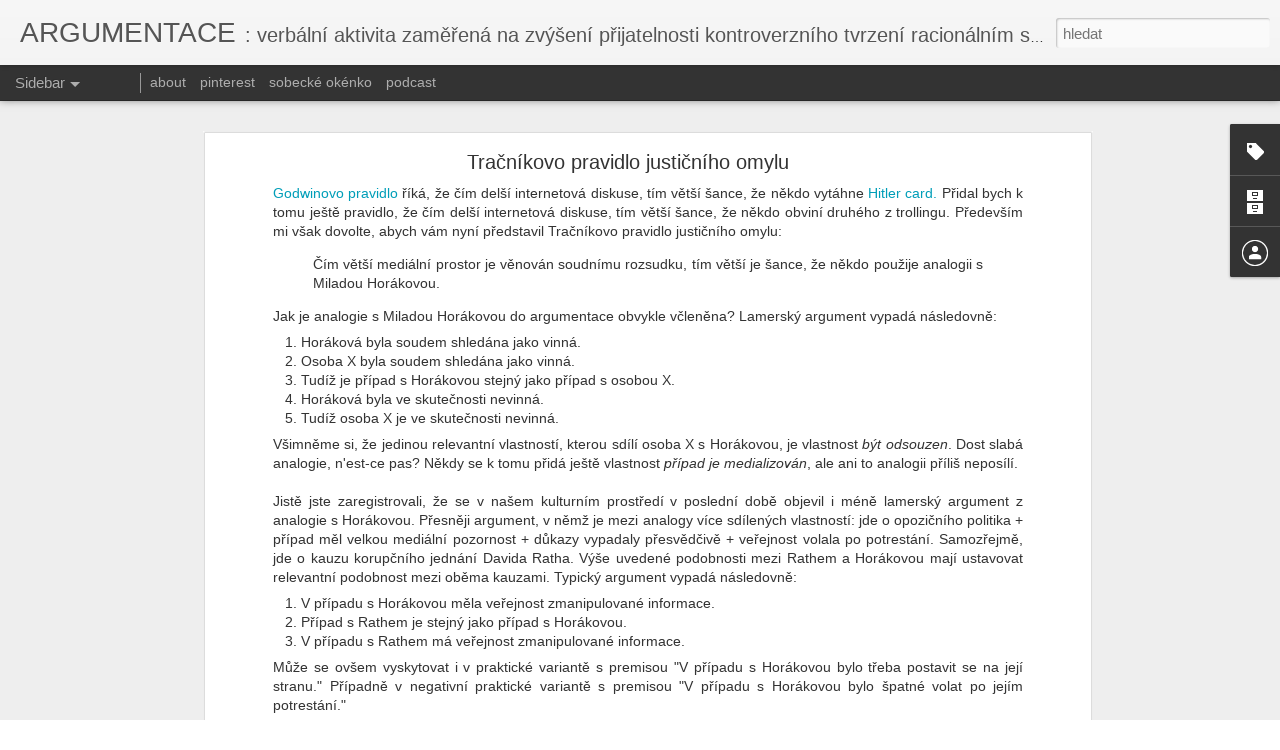

--- FILE ---
content_type: text/javascript; charset=UTF-8
request_url: https://argumentace.blogspot.com/?v=0&action=initial&widgetId=Label1&responseType=js&xssi_token=AOuZoY5OM1ceMPsQ1TjS20QOWsAQcz3O2A%3A1768813575895
body_size: 691
content:
try {
_WidgetManager._HandleControllerResult('Label1', 'initial',{'title': '\u0160t\xedtky', 'display': 'cloud', 'showFreqNumbers': true, 'labels': [{'name': 'ad auctoritas', 'count': 3, 'cssSize': 2, 'url': 'https://argumentace.blogspot.com/search/label/ad%20auctoritas'}, {'name': 'analogie', 'count': 10, 'cssSize': 4, 'url': 'https://argumentace.blogspot.com/search/label/analogie'}, {'name': 'asociace', 'count': 5, 'cssSize': 3, 'url': 'https://argumentace.blogspot.com/search/label/asociace'}, {'name': 'bad argument fallacy', 'count': 1, 'cssSize': 1, 'url': 'https://argumentace.blogspot.com/search/label/bad%20argument%20fallacy'}, {'name': 'dialektika', 'count': 2, 'cssSize': 2, 'url': 'https://argumentace.blogspot.com/search/label/dialektika'}, {'name': 'd\u016fkazn\xed b\u0159emeno', 'count': 1, 'cssSize': 1, 'url': 'https://argumentace.blogspot.com/search/label/d%C5%AFkazn%C3%AD%20b%C5%99emeno'}, {'name': 'epistemologie', 'count': 5, 'cssSize': 3, 'url': 'https://argumentace.blogspot.com/search/label/epistemologie'}, {'name': 'etika', 'count': 3, 'cssSize': 2, 'url': 'https://argumentace.blogspot.com/search/label/etika'}, {'name': 'fauly', 'count': 1, 'cssSize': 1, 'url': 'https://argumentace.blogspot.com/search/label/fauly'}, {'name': 'figur\xedna', 'count': 6, 'cssSize': 3, 'url': 'https://argumentace.blogspot.com/search/label/figur%C3%ADna'}, {'name': 'filozofie', 'count': 2, 'cssSize': 2, 'url': 'https://argumentace.blogspot.com/search/label/filozofie'}, {'name': 'form\xe1ln\xed paralogismy', 'count': 7, 'cssSize': 3, 'url': 'https://argumentace.blogspot.com/search/label/form%C3%A1ln%C3%AD%20paralogismy'}, {'name': 'kategorizace', 'count': 6, 'cssSize': 3, 'url': 'https://argumentace.blogspot.com/search/label/kategorizace'}, {'name': 'kauz\xe1ln\xed argumentace', 'count': 5, 'cssSize': 3, 'url': 'https://argumentace.blogspot.com/search/label/kauz%C3%A1ln%C3%AD%20argumentace'}, {'name': 'kritika', 'count': 2, 'cssSize': 2, 'url': 'https://argumentace.blogspot.com/search/label/kritika'}, {'name': 'krut\xfd humor', 'count': 29, 'cssSize': 5, 'url': 'https://argumentace.blogspot.com/search/label/krut%C3%BD%20humor'}, {'name': 'manipulace', 'count': 10, 'cssSize': 4, 'url': 'https://argumentace.blogspot.com/search/label/manipulace'}, {'name': 'm\xe9dia', 'count': 19, 'cssSize': 4, 'url': 'https://argumentace.blogspot.com/search/label/m%C3%A9dia'}, {'name': 'my\u0161lenkov\xe9 experimenty', 'count': 6, 'cssSize': 3, 'url': 'https://argumentace.blogspot.com/search/label/my%C5%A1lenkov%C3%A9%20experimenty'}, {'name': 'n\xe1bo\u017eenstv\xed', 'count': 20, 'cssSize': 4, 'url': 'https://argumentace.blogspot.com/search/label/n%C3%A1bo%C5%BEenstv%C3%AD'}, {'name': 'osobn\xed \xfatok', 'count': 14, 'cssSize': 4, 'url': 'https://argumentace.blogspot.com/search/label/osobn%C3%AD%20%C3%BAtok'}, {'name': 'parafr\xe1ze', 'count': 15, 'cssSize': 4, 'url': 'https://argumentace.blogspot.com/search/label/parafr%C3%A1ze'}, {'name': 'podcast', 'count': 2, 'cssSize': 2, 'url': 'https://argumentace.blogspot.com/search/label/podcast'}, {'name': 'politika', 'count': 34, 'cssSize': 5, 'url': 'https://argumentace.blogspot.com/search/label/politika'}, {'name': 'pragmatika', 'count': 15, 'cssSize': 4, 'url': 'https://argumentace.blogspot.com/search/label/pragmatika'}, {'name': 'pr\xe1vo', 'count': 8, 'cssSize': 3, 'url': 'https://argumentace.blogspot.com/search/label/pr%C3%A1vo'}, {'name': 'presupozice', 'count': 3, 'cssSize': 2, 'url': 'https://argumentace.blogspot.com/search/label/presupozice'}, {'name': 'princip vst\u0159\xedcnosti', 'count': 8, 'cssSize': 3, 'url': 'https://argumentace.blogspot.com/search/label/princip%20vst%C5%99%C3%ADcnosti'}, {'name': 'rekonstrukce', 'count': 1, 'cssSize': 1, 'url': 'https://argumentace.blogspot.com/search/label/rekonstrukce'}, {'name': 'relevance', 'count': 13, 'cssSize': 4, 'url': 'https://argumentace.blogspot.com/search/label/relevance'}, {'name': 'r\xe9torika', 'count': 23, 'cssSize': 5, 'url': 'https://argumentace.blogspot.com/search/label/r%C3%A9torika'}, {'name': 'sexismus', 'count': 4, 'cssSize': 3, 'url': 'https://argumentace.blogspot.com/search/label/sexismus'}, {'name': 'skepticismus', 'count': 3, 'cssSize': 2, 'url': 'https://argumentace.blogspot.com/search/label/skepticismus'}, {'name': 'sobeck\xe9 ok\xe9nko', 'count': 1, 'cssSize': 1, 'url': 'https://argumentace.blogspot.com/search/label/sobeck%C3%A9%20ok%C3%A9nko'}, {'name': 'statistick\xe1 argumentace', 'count': 3, 'cssSize': 2, 'url': 'https://argumentace.blogspot.com/search/label/statistick%C3%A1%20argumentace'}, {'name': 'tra\u010dn\xedkovo pravidlo', 'count': 2, 'cssSize': 2, 'url': 'https://argumentace.blogspot.com/search/label/tra%C4%8Dn%C3%ADkovo%20pravidlo'}, {'name': 'vysv\u011btlen\xed', 'count': 3, 'cssSize': 2, 'url': 'https://argumentace.blogspot.com/search/label/vysv%C4%9Btlen%C3%AD'}, {'name': 'wtf', 'count': 8, 'cssSize': 3, 'url': 'https://argumentace.blogspot.com/search/label/wtf'}]});
} catch (e) {
  if (typeof log != 'undefined') {
    log('HandleControllerResult failed: ' + e);
  }
}


--- FILE ---
content_type: text/javascript; charset=UTF-8
request_url: https://argumentace.blogspot.com/?v=0&action=initial&widgetId=Label1&responseType=js&xssi_token=AOuZoY5OM1ceMPsQ1TjS20QOWsAQcz3O2A%3A1768813575895
body_size: 612
content:
try {
_WidgetManager._HandleControllerResult('Label1', 'initial',{'title': '\u0160t\xedtky', 'display': 'cloud', 'showFreqNumbers': true, 'labels': [{'name': 'ad auctoritas', 'count': 3, 'cssSize': 2, 'url': 'https://argumentace.blogspot.com/search/label/ad%20auctoritas'}, {'name': 'analogie', 'count': 10, 'cssSize': 4, 'url': 'https://argumentace.blogspot.com/search/label/analogie'}, {'name': 'asociace', 'count': 5, 'cssSize': 3, 'url': 'https://argumentace.blogspot.com/search/label/asociace'}, {'name': 'bad argument fallacy', 'count': 1, 'cssSize': 1, 'url': 'https://argumentace.blogspot.com/search/label/bad%20argument%20fallacy'}, {'name': 'dialektika', 'count': 2, 'cssSize': 2, 'url': 'https://argumentace.blogspot.com/search/label/dialektika'}, {'name': 'd\u016fkazn\xed b\u0159emeno', 'count': 1, 'cssSize': 1, 'url': 'https://argumentace.blogspot.com/search/label/d%C5%AFkazn%C3%AD%20b%C5%99emeno'}, {'name': 'epistemologie', 'count': 5, 'cssSize': 3, 'url': 'https://argumentace.blogspot.com/search/label/epistemologie'}, {'name': 'etika', 'count': 3, 'cssSize': 2, 'url': 'https://argumentace.blogspot.com/search/label/etika'}, {'name': 'fauly', 'count': 1, 'cssSize': 1, 'url': 'https://argumentace.blogspot.com/search/label/fauly'}, {'name': 'figur\xedna', 'count': 6, 'cssSize': 3, 'url': 'https://argumentace.blogspot.com/search/label/figur%C3%ADna'}, {'name': 'filozofie', 'count': 2, 'cssSize': 2, 'url': 'https://argumentace.blogspot.com/search/label/filozofie'}, {'name': 'form\xe1ln\xed paralogismy', 'count': 7, 'cssSize': 3, 'url': 'https://argumentace.blogspot.com/search/label/form%C3%A1ln%C3%AD%20paralogismy'}, {'name': 'kategorizace', 'count': 6, 'cssSize': 3, 'url': 'https://argumentace.blogspot.com/search/label/kategorizace'}, {'name': 'kauz\xe1ln\xed argumentace', 'count': 5, 'cssSize': 3, 'url': 'https://argumentace.blogspot.com/search/label/kauz%C3%A1ln%C3%AD%20argumentace'}, {'name': 'kritika', 'count': 2, 'cssSize': 2, 'url': 'https://argumentace.blogspot.com/search/label/kritika'}, {'name': 'krut\xfd humor', 'count': 29, 'cssSize': 5, 'url': 'https://argumentace.blogspot.com/search/label/krut%C3%BD%20humor'}, {'name': 'manipulace', 'count': 10, 'cssSize': 4, 'url': 'https://argumentace.blogspot.com/search/label/manipulace'}, {'name': 'm\xe9dia', 'count': 19, 'cssSize': 4, 'url': 'https://argumentace.blogspot.com/search/label/m%C3%A9dia'}, {'name': 'my\u0161lenkov\xe9 experimenty', 'count': 6, 'cssSize': 3, 'url': 'https://argumentace.blogspot.com/search/label/my%C5%A1lenkov%C3%A9%20experimenty'}, {'name': 'n\xe1bo\u017eenstv\xed', 'count': 20, 'cssSize': 4, 'url': 'https://argumentace.blogspot.com/search/label/n%C3%A1bo%C5%BEenstv%C3%AD'}, {'name': 'osobn\xed \xfatok', 'count': 14, 'cssSize': 4, 'url': 'https://argumentace.blogspot.com/search/label/osobn%C3%AD%20%C3%BAtok'}, {'name': 'parafr\xe1ze', 'count': 15, 'cssSize': 4, 'url': 'https://argumentace.blogspot.com/search/label/parafr%C3%A1ze'}, {'name': 'podcast', 'count': 2, 'cssSize': 2, 'url': 'https://argumentace.blogspot.com/search/label/podcast'}, {'name': 'politika', 'count': 34, 'cssSize': 5, 'url': 'https://argumentace.blogspot.com/search/label/politika'}, {'name': 'pragmatika', 'count': 15, 'cssSize': 4, 'url': 'https://argumentace.blogspot.com/search/label/pragmatika'}, {'name': 'pr\xe1vo', 'count': 8, 'cssSize': 3, 'url': 'https://argumentace.blogspot.com/search/label/pr%C3%A1vo'}, {'name': 'presupozice', 'count': 3, 'cssSize': 2, 'url': 'https://argumentace.blogspot.com/search/label/presupozice'}, {'name': 'princip vst\u0159\xedcnosti', 'count': 8, 'cssSize': 3, 'url': 'https://argumentace.blogspot.com/search/label/princip%20vst%C5%99%C3%ADcnosti'}, {'name': 'rekonstrukce', 'count': 1, 'cssSize': 1, 'url': 'https://argumentace.blogspot.com/search/label/rekonstrukce'}, {'name': 'relevance', 'count': 13, 'cssSize': 4, 'url': 'https://argumentace.blogspot.com/search/label/relevance'}, {'name': 'r\xe9torika', 'count': 23, 'cssSize': 5, 'url': 'https://argumentace.blogspot.com/search/label/r%C3%A9torika'}, {'name': 'sexismus', 'count': 4, 'cssSize': 3, 'url': 'https://argumentace.blogspot.com/search/label/sexismus'}, {'name': 'skepticismus', 'count': 3, 'cssSize': 2, 'url': 'https://argumentace.blogspot.com/search/label/skepticismus'}, {'name': 'sobeck\xe9 ok\xe9nko', 'count': 1, 'cssSize': 1, 'url': 'https://argumentace.blogspot.com/search/label/sobeck%C3%A9%20ok%C3%A9nko'}, {'name': 'statistick\xe1 argumentace', 'count': 3, 'cssSize': 2, 'url': 'https://argumentace.blogspot.com/search/label/statistick%C3%A1%20argumentace'}, {'name': 'tra\u010dn\xedkovo pravidlo', 'count': 2, 'cssSize': 2, 'url': 'https://argumentace.blogspot.com/search/label/tra%C4%8Dn%C3%ADkovo%20pravidlo'}, {'name': 'vysv\u011btlen\xed', 'count': 3, 'cssSize': 2, 'url': 'https://argumentace.blogspot.com/search/label/vysv%C4%9Btlen%C3%AD'}, {'name': 'wtf', 'count': 8, 'cssSize': 3, 'url': 'https://argumentace.blogspot.com/search/label/wtf'}]});
} catch (e) {
  if (typeof log != 'undefined') {
    log('HandleControllerResult failed: ' + e);
  }
}


--- FILE ---
content_type: text/javascript; charset=UTF-8
request_url: https://argumentace.blogspot.com/?v=0&action=initial&widgetId=BlogArchive1&responseType=js&xssi_token=AOuZoY5OM1ceMPsQ1TjS20QOWsAQcz3O2A%3A1768813575895
body_size: 1032
content:
try {
_WidgetManager._HandleControllerResult('BlogArchive1', 'initial',{'url': 'https://argumentace.blogspot.com/search?updated-min\x3d1970-01-01T01:00:00%2B01:00\x26updated-max\x3d292278994-08-17T07:12:55Z\x26max-results\x3d50', 'name': 'All Posts', 'expclass': 'expanded', 'toggleId': 'ALL-0', 'post-count': 172, 'data': [{'url': 'https://argumentace.blogspot.com/2023/', 'name': '2023', 'expclass': 'expanded', 'toggleId': 'YEARLY-1672527600000', 'post-count': 4, 'data': [{'url': 'https://argumentace.blogspot.com/2023/11/', 'name': 'listopadu', 'expclass': 'expanded', 'toggleId': 'MONTHLY-1698793200000', 'post-count': 1, 'posts': [{'title': 'Epistemologick\xe9 povinnosti ve Feriho p\u0159\xedpadu: soud...', 'url': 'https://argumentace.blogspot.com/2023/11/epistemologicke-povinnosti-ve-feriho.html'}]}, {'url': 'https://argumentace.blogspot.com/2023/03/', 'name': 'b\u0159ezna', 'expclass': 'collapsed', 'toggleId': 'MONTHLY-1677625200000', 'post-count': 1}, {'url': 'https://argumentace.blogspot.com/2023/02/', 'name': '\xfanora', 'expclass': 'collapsed', 'toggleId': 'MONTHLY-1675206000000', 'post-count': 2}]}, {'url': 'https://argumentace.blogspot.com/2022/', 'name': '2022', 'expclass': 'collapsed', 'toggleId': 'YEARLY-1640991600000', 'post-count': 2, 'data': [{'url': 'https://argumentace.blogspot.com/2022/11/', 'name': 'listopadu', 'expclass': 'collapsed', 'toggleId': 'MONTHLY-1667257200000', 'post-count': 1}, {'url': 'https://argumentace.blogspot.com/2022/10/', 'name': '\u0159\xedjna', 'expclass': 'collapsed', 'toggleId': 'MONTHLY-1664575200000', 'post-count': 1}]}, {'url': 'https://argumentace.blogspot.com/2017/', 'name': '2017', 'expclass': 'collapsed', 'toggleId': 'YEARLY-1483225200000', 'post-count': 3, 'data': [{'url': 'https://argumentace.blogspot.com/2017/11/', 'name': 'listopadu', 'expclass': 'collapsed', 'toggleId': 'MONTHLY-1509490800000', 'post-count': 1}, {'url': 'https://argumentace.blogspot.com/2017/05/', 'name': 'kv\u011btna', 'expclass': 'collapsed', 'toggleId': 'MONTHLY-1493589600000', 'post-count': 1}, {'url': 'https://argumentace.blogspot.com/2017/04/', 'name': 'dubna', 'expclass': 'collapsed', 'toggleId': 'MONTHLY-1490997600000', 'post-count': 1}]}, {'url': 'https://argumentace.blogspot.com/2016/', 'name': '2016', 'expclass': 'collapsed', 'toggleId': 'YEARLY-1451602800000', 'post-count': 3, 'data': [{'url': 'https://argumentace.blogspot.com/2016/09/', 'name': 'z\xe1\u0159\xed', 'expclass': 'collapsed', 'toggleId': 'MONTHLY-1472680800000', 'post-count': 2}, {'url': 'https://argumentace.blogspot.com/2016/08/', 'name': 'srpna', 'expclass': 'collapsed', 'toggleId': 'MONTHLY-1470002400000', 'post-count': 1}]}, {'url': 'https://argumentace.blogspot.com/2015/', 'name': '2015', 'expclass': 'collapsed', 'toggleId': 'YEARLY-1420066800000', 'post-count': 2, 'data': [{'url': 'https://argumentace.blogspot.com/2015/08/', 'name': 'srpna', 'expclass': 'collapsed', 'toggleId': 'MONTHLY-1438380000000', 'post-count': 1}, {'url': 'https://argumentace.blogspot.com/2015/05/', 'name': 'kv\u011btna', 'expclass': 'collapsed', 'toggleId': 'MONTHLY-1430431200000', 'post-count': 1}]}, {'url': 'https://argumentace.blogspot.com/2014/', 'name': '2014', 'expclass': 'collapsed', 'toggleId': 'YEARLY-1388530800000', 'post-count': 32, 'data': [{'url': 'https://argumentace.blogspot.com/2014/11/', 'name': 'listopadu', 'expclass': 'collapsed', 'toggleId': 'MONTHLY-1414796400000', 'post-count': 2}, {'url': 'https://argumentace.blogspot.com/2014/10/', 'name': '\u0159\xedjna', 'expclass': 'collapsed', 'toggleId': 'MONTHLY-1412114400000', 'post-count': 3}, {'url': 'https://argumentace.blogspot.com/2014/06/', 'name': '\u010dervna', 'expclass': 'collapsed', 'toggleId': 'MONTHLY-1401573600000', 'post-count': 3}, {'url': 'https://argumentace.blogspot.com/2014/05/', 'name': 'kv\u011btna', 'expclass': 'collapsed', 'toggleId': 'MONTHLY-1398895200000', 'post-count': 6}, {'url': 'https://argumentace.blogspot.com/2014/04/', 'name': 'dubna', 'expclass': 'collapsed', 'toggleId': 'MONTHLY-1396303200000', 'post-count': 7}, {'url': 'https://argumentace.blogspot.com/2014/03/', 'name': 'b\u0159ezna', 'expclass': 'collapsed', 'toggleId': 'MONTHLY-1393628400000', 'post-count': 4}, {'url': 'https://argumentace.blogspot.com/2014/02/', 'name': '\xfanora', 'expclass': 'collapsed', 'toggleId': 'MONTHLY-1391209200000', 'post-count': 3}, {'url': 'https://argumentace.blogspot.com/2014/01/', 'name': 'ledna', 'expclass': 'collapsed', 'toggleId': 'MONTHLY-1388530800000', 'post-count': 4}]}, {'url': 'https://argumentace.blogspot.com/2013/', 'name': '2013', 'expclass': 'collapsed', 'toggleId': 'YEARLY-1356994800000', 'post-count': 52, 'data': [{'url': 'https://argumentace.blogspot.com/2013/12/', 'name': 'prosince', 'expclass': 'collapsed', 'toggleId': 'MONTHLY-1385852400000', 'post-count': 1}, {'url': 'https://argumentace.blogspot.com/2013/11/', 'name': 'listopadu', 'expclass': 'collapsed', 'toggleId': 'MONTHLY-1383260400000', 'post-count': 12}, {'url': 'https://argumentace.blogspot.com/2013/10/', 'name': '\u0159\xedjna', 'expclass': 'collapsed', 'toggleId': 'MONTHLY-1380578400000', 'post-count': 5}, {'url': 'https://argumentace.blogspot.com/2013/09/', 'name': 'z\xe1\u0159\xed', 'expclass': 'collapsed', 'toggleId': 'MONTHLY-1377986400000', 'post-count': 1}, {'url': 'https://argumentace.blogspot.com/2013/08/', 'name': 'srpna', 'expclass': 'collapsed', 'toggleId': 'MONTHLY-1375308000000', 'post-count': 2}, {'url': 'https://argumentace.blogspot.com/2013/07/', 'name': '\u010dervence', 'expclass': 'collapsed', 'toggleId': 'MONTHLY-1372629600000', 'post-count': 2}, {'url': 'https://argumentace.blogspot.com/2013/06/', 'name': '\u010dervna', 'expclass': 'collapsed', 'toggleId': 'MONTHLY-1370037600000', 'post-count': 1}, {'url': 'https://argumentace.blogspot.com/2013/05/', 'name': 'kv\u011btna', 'expclass': 'collapsed', 'toggleId': 'MONTHLY-1367359200000', 'post-count': 5}, {'url': 'https://argumentace.blogspot.com/2013/04/', 'name': 'dubna', 'expclass': 'collapsed', 'toggleId': 'MONTHLY-1364767200000', 'post-count': 1}, {'url': 'https://argumentace.blogspot.com/2013/03/', 'name': 'b\u0159ezna', 'expclass': 'collapsed', 'toggleId': 'MONTHLY-1362092400000', 'post-count': 5}, {'url': 'https://argumentace.blogspot.com/2013/02/', 'name': '\xfanora', 'expclass': 'collapsed', 'toggleId': 'MONTHLY-1359673200000', 'post-count': 6}, {'url': 'https://argumentace.blogspot.com/2013/01/', 'name': 'ledna', 'expclass': 'collapsed', 'toggleId': 'MONTHLY-1356994800000', 'post-count': 11}]}, {'url': 'https://argumentace.blogspot.com/2012/', 'name': '2012', 'expclass': 'collapsed', 'toggleId': 'YEARLY-1325372400000', 'post-count': 34, 'data': [{'url': 'https://argumentace.blogspot.com/2012/12/', 'name': 'prosince', 'expclass': 'collapsed', 'toggleId': 'MONTHLY-1354316400000', 'post-count': 10}, {'url': 'https://argumentace.blogspot.com/2012/11/', 'name': 'listopadu', 'expclass': 'collapsed', 'toggleId': 'MONTHLY-1351724400000', 'post-count': 6}, {'url': 'https://argumentace.blogspot.com/2012/10/', 'name': '\u0159\xedjna', 'expclass': 'collapsed', 'toggleId': 'MONTHLY-1349042400000', 'post-count': 7}, {'url': 'https://argumentace.blogspot.com/2012/09/', 'name': 'z\xe1\u0159\xed', 'expclass': 'collapsed', 'toggleId': 'MONTHLY-1346450400000', 'post-count': 4}, {'url': 'https://argumentace.blogspot.com/2012/06/', 'name': '\u010dervna', 'expclass': 'collapsed', 'toggleId': 'MONTHLY-1338501600000', 'post-count': 2}, {'url': 'https://argumentace.blogspot.com/2012/05/', 'name': 'kv\u011btna', 'expclass': 'collapsed', 'toggleId': 'MONTHLY-1335823200000', 'post-count': 2}, {'url': 'https://argumentace.blogspot.com/2012/04/', 'name': 'dubna', 'expclass': 'collapsed', 'toggleId': 'MONTHLY-1333231200000', 'post-count': 1}, {'url': 'https://argumentace.blogspot.com/2012/02/', 'name': '\xfanora', 'expclass': 'collapsed', 'toggleId': 'MONTHLY-1328050800000', 'post-count': 2}]}, {'url': 'https://argumentace.blogspot.com/2011/', 'name': '2011', 'expclass': 'collapsed', 'toggleId': 'YEARLY-1293836400000', 'post-count': 3, 'data': [{'url': 'https://argumentace.blogspot.com/2011/05/', 'name': 'kv\u011btna', 'expclass': 'collapsed', 'toggleId': 'MONTHLY-1304200800000', 'post-count': 1}, {'url': 'https://argumentace.blogspot.com/2011/03/', 'name': 'b\u0159ezna', 'expclass': 'collapsed', 'toggleId': 'MONTHLY-1298934000000', 'post-count': 1}, {'url': 'https://argumentace.blogspot.com/2011/01/', 'name': 'ledna', 'expclass': 'collapsed', 'toggleId': 'MONTHLY-1293836400000', 'post-count': 1}]}, {'url': 'https://argumentace.blogspot.com/2010/', 'name': '2010', 'expclass': 'collapsed', 'toggleId': 'YEARLY-1262300400000', 'post-count': 26, 'data': [{'url': 'https://argumentace.blogspot.com/2010/09/', 'name': 'z\xe1\u0159\xed', 'expclass': 'collapsed', 'toggleId': 'MONTHLY-1283292000000', 'post-count': 1}, {'url': 'https://argumentace.blogspot.com/2010/08/', 'name': 'srpna', 'expclass': 'collapsed', 'toggleId': 'MONTHLY-1280613600000', 'post-count': 2}, {'url': 'https://argumentace.blogspot.com/2010/07/', 'name': '\u010dervence', 'expclass': 'collapsed', 'toggleId': 'MONTHLY-1277935200000', 'post-count': 1}, {'url': 'https://argumentace.blogspot.com/2010/06/', 'name': '\u010dervna', 'expclass': 'collapsed', 'toggleId': 'MONTHLY-1275343200000', 'post-count': 1}, {'url': 'https://argumentace.blogspot.com/2010/05/', 'name': 'kv\u011btna', 'expclass': 'collapsed', 'toggleId': 'MONTHLY-1272664800000', 'post-count': 6}, {'url': 'https://argumentace.blogspot.com/2010/04/', 'name': 'dubna', 'expclass': 'collapsed', 'toggleId': 'MONTHLY-1270072800000', 'post-count': 8}, {'url': 'https://argumentace.blogspot.com/2010/03/', 'name': 'b\u0159ezna', 'expclass': 'collapsed', 'toggleId': 'MONTHLY-1267398000000', 'post-count': 3}, {'url': 'https://argumentace.blogspot.com/2010/02/', 'name': '\xfanora', 'expclass': 'collapsed', 'toggleId': 'MONTHLY-1264978800000', 'post-count': 4}]}, {'url': 'https://argumentace.blogspot.com/2009/', 'name': '2009', 'expclass': 'collapsed', 'toggleId': 'YEARLY-1230764400000', 'post-count': 6, 'data': [{'url': 'https://argumentace.blogspot.com/2009/09/', 'name': 'z\xe1\u0159\xed', 'expclass': 'collapsed', 'toggleId': 'MONTHLY-1251756000000', 'post-count': 1}, {'url': 'https://argumentace.blogspot.com/2009/05/', 'name': 'kv\u011btna', 'expclass': 'collapsed', 'toggleId': 'MONTHLY-1241128800000', 'post-count': 1}, {'url': 'https://argumentace.blogspot.com/2009/04/', 'name': 'dubna', 'expclass': 'collapsed', 'toggleId': 'MONTHLY-1238536800000', 'post-count': 1}, {'url': 'https://argumentace.blogspot.com/2009/03/', 'name': 'b\u0159ezna', 'expclass': 'collapsed', 'toggleId': 'MONTHLY-1235862000000', 'post-count': 1}, {'url': 'https://argumentace.blogspot.com/2009/02/', 'name': '\xfanora', 'expclass': 'collapsed', 'toggleId': 'MONTHLY-1233442800000', 'post-count': 1}, {'url': 'https://argumentace.blogspot.com/2009/01/', 'name': 'ledna', 'expclass': 'collapsed', 'toggleId': 'MONTHLY-1230764400000', 'post-count': 1}]}, {'url': 'https://argumentace.blogspot.com/2008/', 'name': '2008', 'expclass': 'collapsed', 'toggleId': 'YEARLY-1199142000000', 'post-count': 5, 'data': [{'url': 'https://argumentace.blogspot.com/2008/12/', 'name': 'prosince', 'expclass': 'collapsed', 'toggleId': 'MONTHLY-1228086000000', 'post-count': 1}, {'url': 'https://argumentace.blogspot.com/2008/05/', 'name': 'kv\u011btna', 'expclass': 'collapsed', 'toggleId': 'MONTHLY-1209592800000', 'post-count': 4}]}], 'toggleopen': 'MONTHLY-1698793200000', 'style': 'HIERARCHY', 'title': 'Archiv blogu'});
} catch (e) {
  if (typeof log != 'undefined') {
    log('HandleControllerResult failed: ' + e);
  }
}


--- FILE ---
content_type: text/javascript; charset=UTF-8
request_url: https://argumentace.blogspot.com/?v=0&action=initial&widgetId=Attribution1&responseType=js&xssi_token=AOuZoY5OM1ceMPsQ1TjS20QOWsAQcz3O2A%3A1768813575895
body_size: -57
content:
try {
_WidgetManager._HandleControllerResult('Attribution1', 'initial',{'attribution': 'Podl\xe9h\xe1 licenci \x3ca href\x3d\x22http://creativecommons.org/licenses/by-nc-nd/4.0/\x22\x3eCC-BY-NC-ND\x3c/a\x3e. Motiv Dynamick\xe1 zobrazen\xed. Pou\u017e\xedv\xe1 technologii slu\u017eby \x3ca href\x3d\x27https://www.blogger.com\x27 target\x3d\x27_blank\x27\x3eBlogger\x3c/a\x3e.'});
} catch (e) {
  if (typeof log != 'undefined') {
    log('HandleControllerResult failed: ' + e);
  }
}


--- FILE ---
content_type: text/javascript; charset=UTF-8
request_url: https://argumentace.blogspot.com/?v=0&action=initial&widgetId=BlogArchive1&responseType=js&xssi_token=AOuZoY5OM1ceMPsQ1TjS20QOWsAQcz3O2A%3A1768813575895
body_size: 1036
content:
try {
_WidgetManager._HandleControllerResult('BlogArchive1', 'initial',{'url': 'https://argumentace.blogspot.com/search?updated-min\x3d1970-01-01T01:00:00%2B01:00\x26updated-max\x3d292278994-08-17T07:12:55Z\x26max-results\x3d50', 'name': 'All Posts', 'expclass': 'expanded', 'toggleId': 'ALL-0', 'post-count': 172, 'data': [{'url': 'https://argumentace.blogspot.com/2023/', 'name': '2023', 'expclass': 'expanded', 'toggleId': 'YEARLY-1672527600000', 'post-count': 4, 'data': [{'url': 'https://argumentace.blogspot.com/2023/11/', 'name': 'listopadu', 'expclass': 'expanded', 'toggleId': 'MONTHLY-1698793200000', 'post-count': 1, 'posts': [{'title': 'Epistemologick\xe9 povinnosti ve Feriho p\u0159\xedpadu: soud...', 'url': 'https://argumentace.blogspot.com/2023/11/epistemologicke-povinnosti-ve-feriho.html'}]}, {'url': 'https://argumentace.blogspot.com/2023/03/', 'name': 'b\u0159ezna', 'expclass': 'collapsed', 'toggleId': 'MONTHLY-1677625200000', 'post-count': 1}, {'url': 'https://argumentace.blogspot.com/2023/02/', 'name': '\xfanora', 'expclass': 'collapsed', 'toggleId': 'MONTHLY-1675206000000', 'post-count': 2}]}, {'url': 'https://argumentace.blogspot.com/2022/', 'name': '2022', 'expclass': 'collapsed', 'toggleId': 'YEARLY-1640991600000', 'post-count': 2, 'data': [{'url': 'https://argumentace.blogspot.com/2022/11/', 'name': 'listopadu', 'expclass': 'collapsed', 'toggleId': 'MONTHLY-1667257200000', 'post-count': 1}, {'url': 'https://argumentace.blogspot.com/2022/10/', 'name': '\u0159\xedjna', 'expclass': 'collapsed', 'toggleId': 'MONTHLY-1664575200000', 'post-count': 1}]}, {'url': 'https://argumentace.blogspot.com/2017/', 'name': '2017', 'expclass': 'collapsed', 'toggleId': 'YEARLY-1483225200000', 'post-count': 3, 'data': [{'url': 'https://argumentace.blogspot.com/2017/11/', 'name': 'listopadu', 'expclass': 'collapsed', 'toggleId': 'MONTHLY-1509490800000', 'post-count': 1}, {'url': 'https://argumentace.blogspot.com/2017/05/', 'name': 'kv\u011btna', 'expclass': 'collapsed', 'toggleId': 'MONTHLY-1493589600000', 'post-count': 1}, {'url': 'https://argumentace.blogspot.com/2017/04/', 'name': 'dubna', 'expclass': 'collapsed', 'toggleId': 'MONTHLY-1490997600000', 'post-count': 1}]}, {'url': 'https://argumentace.blogspot.com/2016/', 'name': '2016', 'expclass': 'collapsed', 'toggleId': 'YEARLY-1451602800000', 'post-count': 3, 'data': [{'url': 'https://argumentace.blogspot.com/2016/09/', 'name': 'z\xe1\u0159\xed', 'expclass': 'collapsed', 'toggleId': 'MONTHLY-1472680800000', 'post-count': 2}, {'url': 'https://argumentace.blogspot.com/2016/08/', 'name': 'srpna', 'expclass': 'collapsed', 'toggleId': 'MONTHLY-1470002400000', 'post-count': 1}]}, {'url': 'https://argumentace.blogspot.com/2015/', 'name': '2015', 'expclass': 'collapsed', 'toggleId': 'YEARLY-1420066800000', 'post-count': 2, 'data': [{'url': 'https://argumentace.blogspot.com/2015/08/', 'name': 'srpna', 'expclass': 'collapsed', 'toggleId': 'MONTHLY-1438380000000', 'post-count': 1}, {'url': 'https://argumentace.blogspot.com/2015/05/', 'name': 'kv\u011btna', 'expclass': 'collapsed', 'toggleId': 'MONTHLY-1430431200000', 'post-count': 1}]}, {'url': 'https://argumentace.blogspot.com/2014/', 'name': '2014', 'expclass': 'collapsed', 'toggleId': 'YEARLY-1388530800000', 'post-count': 32, 'data': [{'url': 'https://argumentace.blogspot.com/2014/11/', 'name': 'listopadu', 'expclass': 'collapsed', 'toggleId': 'MONTHLY-1414796400000', 'post-count': 2}, {'url': 'https://argumentace.blogspot.com/2014/10/', 'name': '\u0159\xedjna', 'expclass': 'collapsed', 'toggleId': 'MONTHLY-1412114400000', 'post-count': 3}, {'url': 'https://argumentace.blogspot.com/2014/06/', 'name': '\u010dervna', 'expclass': 'collapsed', 'toggleId': 'MONTHLY-1401573600000', 'post-count': 3}, {'url': 'https://argumentace.blogspot.com/2014/05/', 'name': 'kv\u011btna', 'expclass': 'collapsed', 'toggleId': 'MONTHLY-1398895200000', 'post-count': 6}, {'url': 'https://argumentace.blogspot.com/2014/04/', 'name': 'dubna', 'expclass': 'collapsed', 'toggleId': 'MONTHLY-1396303200000', 'post-count': 7}, {'url': 'https://argumentace.blogspot.com/2014/03/', 'name': 'b\u0159ezna', 'expclass': 'collapsed', 'toggleId': 'MONTHLY-1393628400000', 'post-count': 4}, {'url': 'https://argumentace.blogspot.com/2014/02/', 'name': '\xfanora', 'expclass': 'collapsed', 'toggleId': 'MONTHLY-1391209200000', 'post-count': 3}, {'url': 'https://argumentace.blogspot.com/2014/01/', 'name': 'ledna', 'expclass': 'collapsed', 'toggleId': 'MONTHLY-1388530800000', 'post-count': 4}]}, {'url': 'https://argumentace.blogspot.com/2013/', 'name': '2013', 'expclass': 'collapsed', 'toggleId': 'YEARLY-1356994800000', 'post-count': 52, 'data': [{'url': 'https://argumentace.blogspot.com/2013/12/', 'name': 'prosince', 'expclass': 'collapsed', 'toggleId': 'MONTHLY-1385852400000', 'post-count': 1}, {'url': 'https://argumentace.blogspot.com/2013/11/', 'name': 'listopadu', 'expclass': 'collapsed', 'toggleId': 'MONTHLY-1383260400000', 'post-count': 12}, {'url': 'https://argumentace.blogspot.com/2013/10/', 'name': '\u0159\xedjna', 'expclass': 'collapsed', 'toggleId': 'MONTHLY-1380578400000', 'post-count': 5}, {'url': 'https://argumentace.blogspot.com/2013/09/', 'name': 'z\xe1\u0159\xed', 'expclass': 'collapsed', 'toggleId': 'MONTHLY-1377986400000', 'post-count': 1}, {'url': 'https://argumentace.blogspot.com/2013/08/', 'name': 'srpna', 'expclass': 'collapsed', 'toggleId': 'MONTHLY-1375308000000', 'post-count': 2}, {'url': 'https://argumentace.blogspot.com/2013/07/', 'name': '\u010dervence', 'expclass': 'collapsed', 'toggleId': 'MONTHLY-1372629600000', 'post-count': 2}, {'url': 'https://argumentace.blogspot.com/2013/06/', 'name': '\u010dervna', 'expclass': 'collapsed', 'toggleId': 'MONTHLY-1370037600000', 'post-count': 1}, {'url': 'https://argumentace.blogspot.com/2013/05/', 'name': 'kv\u011btna', 'expclass': 'collapsed', 'toggleId': 'MONTHLY-1367359200000', 'post-count': 5}, {'url': 'https://argumentace.blogspot.com/2013/04/', 'name': 'dubna', 'expclass': 'collapsed', 'toggleId': 'MONTHLY-1364767200000', 'post-count': 1}, {'url': 'https://argumentace.blogspot.com/2013/03/', 'name': 'b\u0159ezna', 'expclass': 'collapsed', 'toggleId': 'MONTHLY-1362092400000', 'post-count': 5}, {'url': 'https://argumentace.blogspot.com/2013/02/', 'name': '\xfanora', 'expclass': 'collapsed', 'toggleId': 'MONTHLY-1359673200000', 'post-count': 6}, {'url': 'https://argumentace.blogspot.com/2013/01/', 'name': 'ledna', 'expclass': 'collapsed', 'toggleId': 'MONTHLY-1356994800000', 'post-count': 11}]}, {'url': 'https://argumentace.blogspot.com/2012/', 'name': '2012', 'expclass': 'collapsed', 'toggleId': 'YEARLY-1325372400000', 'post-count': 34, 'data': [{'url': 'https://argumentace.blogspot.com/2012/12/', 'name': 'prosince', 'expclass': 'collapsed', 'toggleId': 'MONTHLY-1354316400000', 'post-count': 10}, {'url': 'https://argumentace.blogspot.com/2012/11/', 'name': 'listopadu', 'expclass': 'collapsed', 'toggleId': 'MONTHLY-1351724400000', 'post-count': 6}, {'url': 'https://argumentace.blogspot.com/2012/10/', 'name': '\u0159\xedjna', 'expclass': 'collapsed', 'toggleId': 'MONTHLY-1349042400000', 'post-count': 7}, {'url': 'https://argumentace.blogspot.com/2012/09/', 'name': 'z\xe1\u0159\xed', 'expclass': 'collapsed', 'toggleId': 'MONTHLY-1346450400000', 'post-count': 4}, {'url': 'https://argumentace.blogspot.com/2012/06/', 'name': '\u010dervna', 'expclass': 'collapsed', 'toggleId': 'MONTHLY-1338501600000', 'post-count': 2}, {'url': 'https://argumentace.blogspot.com/2012/05/', 'name': 'kv\u011btna', 'expclass': 'collapsed', 'toggleId': 'MONTHLY-1335823200000', 'post-count': 2}, {'url': 'https://argumentace.blogspot.com/2012/04/', 'name': 'dubna', 'expclass': 'collapsed', 'toggleId': 'MONTHLY-1333231200000', 'post-count': 1}, {'url': 'https://argumentace.blogspot.com/2012/02/', 'name': '\xfanora', 'expclass': 'collapsed', 'toggleId': 'MONTHLY-1328050800000', 'post-count': 2}]}, {'url': 'https://argumentace.blogspot.com/2011/', 'name': '2011', 'expclass': 'collapsed', 'toggleId': 'YEARLY-1293836400000', 'post-count': 3, 'data': [{'url': 'https://argumentace.blogspot.com/2011/05/', 'name': 'kv\u011btna', 'expclass': 'collapsed', 'toggleId': 'MONTHLY-1304200800000', 'post-count': 1}, {'url': 'https://argumentace.blogspot.com/2011/03/', 'name': 'b\u0159ezna', 'expclass': 'collapsed', 'toggleId': 'MONTHLY-1298934000000', 'post-count': 1}, {'url': 'https://argumentace.blogspot.com/2011/01/', 'name': 'ledna', 'expclass': 'collapsed', 'toggleId': 'MONTHLY-1293836400000', 'post-count': 1}]}, {'url': 'https://argumentace.blogspot.com/2010/', 'name': '2010', 'expclass': 'collapsed', 'toggleId': 'YEARLY-1262300400000', 'post-count': 26, 'data': [{'url': 'https://argumentace.blogspot.com/2010/09/', 'name': 'z\xe1\u0159\xed', 'expclass': 'collapsed', 'toggleId': 'MONTHLY-1283292000000', 'post-count': 1}, {'url': 'https://argumentace.blogspot.com/2010/08/', 'name': 'srpna', 'expclass': 'collapsed', 'toggleId': 'MONTHLY-1280613600000', 'post-count': 2}, {'url': 'https://argumentace.blogspot.com/2010/07/', 'name': '\u010dervence', 'expclass': 'collapsed', 'toggleId': 'MONTHLY-1277935200000', 'post-count': 1}, {'url': 'https://argumentace.blogspot.com/2010/06/', 'name': '\u010dervna', 'expclass': 'collapsed', 'toggleId': 'MONTHLY-1275343200000', 'post-count': 1}, {'url': 'https://argumentace.blogspot.com/2010/05/', 'name': 'kv\u011btna', 'expclass': 'collapsed', 'toggleId': 'MONTHLY-1272664800000', 'post-count': 6}, {'url': 'https://argumentace.blogspot.com/2010/04/', 'name': 'dubna', 'expclass': 'collapsed', 'toggleId': 'MONTHLY-1270072800000', 'post-count': 8}, {'url': 'https://argumentace.blogspot.com/2010/03/', 'name': 'b\u0159ezna', 'expclass': 'collapsed', 'toggleId': 'MONTHLY-1267398000000', 'post-count': 3}, {'url': 'https://argumentace.blogspot.com/2010/02/', 'name': '\xfanora', 'expclass': 'collapsed', 'toggleId': 'MONTHLY-1264978800000', 'post-count': 4}]}, {'url': 'https://argumentace.blogspot.com/2009/', 'name': '2009', 'expclass': 'collapsed', 'toggleId': 'YEARLY-1230764400000', 'post-count': 6, 'data': [{'url': 'https://argumentace.blogspot.com/2009/09/', 'name': 'z\xe1\u0159\xed', 'expclass': 'collapsed', 'toggleId': 'MONTHLY-1251756000000', 'post-count': 1}, {'url': 'https://argumentace.blogspot.com/2009/05/', 'name': 'kv\u011btna', 'expclass': 'collapsed', 'toggleId': 'MONTHLY-1241128800000', 'post-count': 1}, {'url': 'https://argumentace.blogspot.com/2009/04/', 'name': 'dubna', 'expclass': 'collapsed', 'toggleId': 'MONTHLY-1238536800000', 'post-count': 1}, {'url': 'https://argumentace.blogspot.com/2009/03/', 'name': 'b\u0159ezna', 'expclass': 'collapsed', 'toggleId': 'MONTHLY-1235862000000', 'post-count': 1}, {'url': 'https://argumentace.blogspot.com/2009/02/', 'name': '\xfanora', 'expclass': 'collapsed', 'toggleId': 'MONTHLY-1233442800000', 'post-count': 1}, {'url': 'https://argumentace.blogspot.com/2009/01/', 'name': 'ledna', 'expclass': 'collapsed', 'toggleId': 'MONTHLY-1230764400000', 'post-count': 1}]}, {'url': 'https://argumentace.blogspot.com/2008/', 'name': '2008', 'expclass': 'collapsed', 'toggleId': 'YEARLY-1199142000000', 'post-count': 5, 'data': [{'url': 'https://argumentace.blogspot.com/2008/12/', 'name': 'prosince', 'expclass': 'collapsed', 'toggleId': 'MONTHLY-1228086000000', 'post-count': 1}, {'url': 'https://argumentace.blogspot.com/2008/05/', 'name': 'kv\u011btna', 'expclass': 'collapsed', 'toggleId': 'MONTHLY-1209592800000', 'post-count': 4}]}], 'toggleopen': 'MONTHLY-1698793200000', 'style': 'HIERARCHY', 'title': 'Archiv blogu'});
} catch (e) {
  if (typeof log != 'undefined') {
    log('HandleControllerResult failed: ' + e);
  }
}


--- FILE ---
content_type: text/javascript; charset=UTF-8
request_url: https://argumentace.blogspot.com/?v=0&action=initial&widgetId=Attribution1&responseType=js&xssi_token=AOuZoY5OM1ceMPsQ1TjS20QOWsAQcz3O2A%3A1768813575895
body_size: -53
content:
try {
_WidgetManager._HandleControllerResult('Attribution1', 'initial',{'attribution': 'Podl\xe9h\xe1 licenci \x3ca href\x3d\x22http://creativecommons.org/licenses/by-nc-nd/4.0/\x22\x3eCC-BY-NC-ND\x3c/a\x3e. Motiv Dynamick\xe1 zobrazen\xed. Pou\u017e\xedv\xe1 technologii slu\u017eby \x3ca href\x3d\x27https://www.blogger.com\x27 target\x3d\x27_blank\x27\x3eBlogger\x3c/a\x3e.'});
} catch (e) {
  if (typeof log != 'undefined') {
    log('HandleControllerResult failed: ' + e);
  }
}


--- FILE ---
content_type: text/plain
request_url: https://www.google-analytics.com/j/collect?v=1&_v=j102&a=1137225155&t=pageview&_s=1&dl=https%3A%2F%2Fargumentace.blogspot.com%2F2012%2F12%2Ftracnikovo-pravidlo-justicniho-omylu.html&ul=en-us%40posix&dt=ARGUMENTACE%3A%20Tra%C4%8Dn%C3%ADkovo%20pravidlo%20justi%C4%8Dn%C3%ADho%20omylu&sr=1280x720&vp=1280x720&_u=IEBAAEABAAAAACAAI~&jid=1329427754&gjid=1099978138&cid=871251580.1768992649&tid=UA-36585344-1&_gid=296303703.1768992649&_r=1&_slc=1&z=2072866225
body_size: -453
content:
2,cG-0EMP7MQDNM

--- FILE ---
content_type: text/javascript; charset=UTF-8
request_url: https://argumentace.blogspot.com/?v=0&action=initial&widgetId=Profile1&responseType=js&xssi_token=AOuZoY5OM1ceMPsQ1TjS20QOWsAQcz3O2A%3A1768813575895
body_size: -42
content:
try {
_WidgetManager._HandleControllerResult('Profile1', 'initial',{'title': 'O mn\u011b', 'team': false, 'showlocation': false, 'occupation': '', 'showoccupation': false, 'aboutme': '', 'showaboutme': true, 'displayname': 'tracnik', 'profileLogo': '//www.blogger.com/img/logo-16.png', 'hasgoogleprofile': false, 'userUrl': 'https://www.blogger.com/profile/06814888266319265216', 'viewProfileMsg': 'Zobrazit cel\xfd m\u016fj profil', 'isDisplayable': true});
} catch (e) {
  if (typeof log != 'undefined') {
    log('HandleControllerResult failed: ' + e);
  }
}
